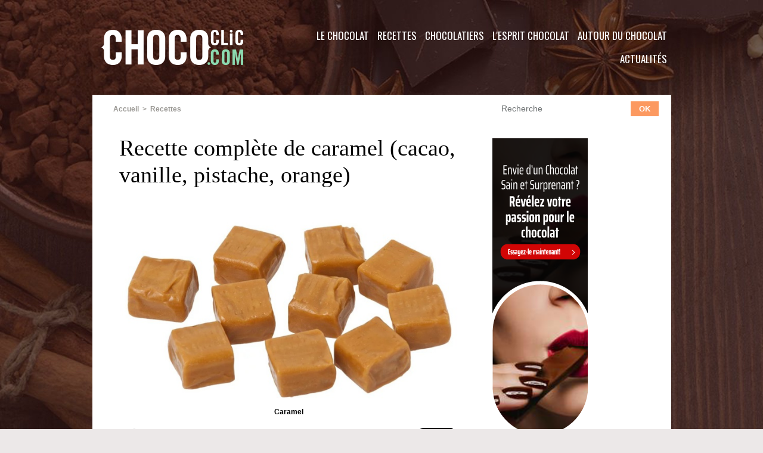

--- FILE ---
content_type: text/html; charset=UTF-8
request_url: https://www.chococlic.com/Recette-complete-de-caramel-cacao-vanille-pistache-orange_a3586.html
body_size: 13528
content:
<!DOCTYPE html PUBLIC "-//W3C//DTD XHTML 1.0 Strict//EN" "http://www.w3.org/TR/xhtml1/DTD/xhtml1-strict.dtd">
<html xmlns="http://www.w3.org/1999/xhtml" xmlns:og="http://ogp.me/ns#"  xml:lang="fr" lang="fr">
<head>
<title>Recette complète de caramel (cacao, vanille, pistache, orange)</title>
 
<meta http-equiv="Content-Type" content="text/html; Charset=UTF-8" />
<meta name="keywords" content="cacao, caramel, orange, vanille" />
<meta name="description" content="Caramel cacao 50 g d’eau 250 g de glucose 250 g de sucre 300 g de lait 370 g de crème 37% de matière grasse 75 g de cacao pur pâte 50 g de beurre de cacao 40 g de beurre 100 g de raisins secs 50..." />

<meta name="geo.position" content="47.2185047;-1.5446583" />
<meta property="og:url" content="https://www.chococlic.com/Recette-complete-de-caramel-cacao-vanille-pistache-orange_a3586.html" />
<meta name="image" property="og:image" content="https://www.chococlic.com/photo/art/grande/39419200-33932038.jpg?v=1573558116" />
<meta property="og:type" content="article" />
<meta property="og:title" content="Recette complète de caramel (cacao, vanille, pistache, orange)" />
<meta property="og:description" content="Caramel cacao 50 g d’eau 250 g de glucose 250 g de sucre 300 g de lait 370 g de crème 37% de matière grasse 75 g de cacao pur pâte 50 g de beurre de cacao 40 g de beurre 100 g de raisins secs 50 g d’amandes effilées -	Cuire a 145°c l’eau, le glucose et le sucre -	Décuire progressivement avec le..." />
<meta property="og:site_name" content="ChocoClic, Tout sur le chocolat !" />
<meta property="twitter:card" content="summary_large_image" />
<meta property="twitter:image" content="https://www.chococlic.com/photo/art/grande/39419200-33932038.jpg?v=1573558116" />
<meta property="twitter:title" content="Recette complète de caramel (cacao, vanille, pistache, orange)" />
<meta property="twitter:description" content="Caramel cacao 50 g d’eau 250 g de glucose 250 g de sucre 300 g de lait 370 g de crème 37% de matière grasse 75 g de cacao pur pâte 50 g de beurre de cacao 40 g de beurre 100 g de raisins secs 50..." />
<link rel="stylesheet" href="/var/style/style_1.css?v=1694851017" type="text/css" />
<link rel="stylesheet" media="only screen and (max-width : 800px)" href="/var/style/style_1101.css?v=1590066663" type="text/css" />
<link rel="stylesheet" href="/assets/css/gbfonts.min.css?v=1724246908" type="text/css">
<meta id="viewport" name="viewport" content="width=device-width, initial-scale=1.0, maximum-scale=1.0" />
<link id="css-responsive" rel="stylesheet" href="/_public/css/responsive.min.css?v=1731587507" type="text/css" />
<link rel="stylesheet" media="only screen and (max-width : 800px)" href="/var/style/style_1101_responsive.css?v=1590066663" type="text/css" />
<link rel="stylesheet" href="/var/style/style.1563636.css?v=1590078014" type="text/css" />
<link href="https://fonts.googleapis.com/css?family=Sofia|Oswald|Bitter&display=swap" rel="stylesheet" type="text/css" />
<link rel="stylesheet" href="/var/style/perso.css?v=1451917822" type="text/css" />
<link rel="canonical" href="https://www.chococlic.com/Recette-complete-de-caramel-cacao-vanille-pistache-orange_a3586.html" />
<link rel="amphtml" href="https://www.chococlic.com/Recette-complete-de-caramel-cacao-vanille-pistache-orange_a3586.amp.html" />
<link rel="alternate" type="application/rss+xml" title="RSS" href="/xml/syndication.rss" />
<link rel="alternate" type="application/atom+xml" title="ATOM" href="/xml/atom.xml" />
<link rel="icon" href="/favicon.ico?v=1448912818" type="image/x-icon" />
<link rel="shortcut icon" href="/favicon.ico?v=1448912818" type="image/x-icon" />
 
<!-- Google file -->
<meta name="google-site-verification" content="a776CgXwP0IS-NlnJuI1LV-H5HFxY2DcQQJ2oJEhwF8" />
<script src="/_public/js/jquery-1.8.3.min.js?v=1731587507" type="text/javascript"></script>
<script src="/_public/js/jquery.tools-1.2.7.min.js?v=1731587507" type="text/javascript"></script>
<script src="/_public/js/compress_jquery.ibox.js?v=1731587507" type="text/javascript"></script>
<script src="/_public/js/jquery-tiptip.min.js?v=1731587507" type="text/javascript"></script>
<script src="/_public/js/compress_facebook.js?v=1731587507" type="text/javascript"></script>
<script src="/_public/js/regie_pub.js?v=1731587507" type="text/javascript"></script>
<script src="/_public/js/compress_fonctions.js?v=1731587507" type="text/javascript"></script>
<script type="text/javascript">
/*<![CDATA[*//*---->*/
selected_page = ['article', ''];
selected_page = ['article', '39419200'];
var deploye29188132 = true;

function sfHover_29188132(id) {
	var func = 'hover';
	if ($('#css-responsive').length && parseInt($(window).width()) <= 800) { 
		func = 'click';
	}

	$('#' + id + ' li' + (func == 'click' ? ' > a' : '')).on(func, 
		function(e) { 
			var obj  = (func == 'click' ? $(this).parent('li') :  $(this));
			if (func == 'click') {
				$('#' + id + ' > li').each(function(index) { 
					if ($(this).attr('id') != obj.attr('id') && !$(this).find(obj).length) {
						$(this).find(' > ul:visible').each(function() { $(this).hide(); });
					}
				});
			}
			if(func == 'click' || e.type == 'mouseenter') { 
				if (obj.find('ul:first:hidden').length)	{
					sfHoverShow_29188132(obj); 
				} else if (func == 'click') {
					sfHoverHide_29188132(obj);
				}
				if (func == 'click' && obj.find('ul').length)	return false; 
			}
			else if (e.type == 'mouseleave') { sfHoverHide_29188132(obj); }
		}
	);
}
function sfHoverShow_29188132(obj) {
	obj.addClass('sfhover').css('z-index', 1000); obj.find('ul:first:hidden').each(function() { if ($(this).hasClass('lvl0')) $(this).show(); else $(this).show(); });
}
function sfHoverHide_29188132(obj) {
	obj.find('ul:visible').each(function() { if ($(this).hasClass('lvl0')) $(this).hide(); else $(this).hide();});
}

 var GBRedirectionMode = 'IF_FOUND';
/*--*//*]]>*/

</script>
 
<!-- Perso tags -->
<meta name="facebook-domain-verification" content="4hj2agok5a6wp4cefntbhhfokqrkdg" />
<!-- Google Tag Manager -->
<script>(function(w,d,s,l,i){w[l]=w[l]||[];w[l].push({'gtm.start':
new Date().getTime(),event:'gtm.js'});var f=d.getElementsByTagName(s)[0],
j=d.createElement(s),dl=l!='dataLayer'?'&l='+l:'';j.async=true;j.src=
'https://www.googletagmanager.com/gtm.js?id='+i+dl;f.parentNode.insertBefore(j,f);
})(window,document,'script','dataLayer','GTM-NJ7683Q');</script>
<!-- End Google Tag Manager -->


<meta name="robots" content="max-snippet:-1, max-image-preview:standard, max-video-preview:-1">
<meta name="p:domain_verify" content="f07ead58f9d409c071d939e6059de862"/>
<meta property="fb:pages" content="491954700851130" />

<style type="text/css">
.mod_1563636 img, .mod_1563636 embed, .mod_1563636 table {
	 max-width: 568px;
}

.mod_1563636 .mod_1563636_pub {
	 min-width: 568px;
}

.mod_1563636 .mod_1563636_pub .cel1 {
	 padding: 0;
}

.mod_1563636 .photo.left .mod_1563636_pub, .mod_1563636 .photo.right .mod_1563636_pub {
	 min-width: 284px; margin: 15px 10px;
}

.mod_1563636 .photo.left .mod_1563636_pub {
	 margin-left: 0;
}

.mod_1563636 .photo.right .mod_1563636_pub {
	 margin-right: 0;
}

.mod_1563636 .para_33932038 .photo {
	 position: relative;
}


			#tiptip_holder {
				display: none;
				position: absolute;
				top: 0;
				left: 0;
				z-index: 99999;
			}
</style>

<!-- Google Analytics -->
 
 
</head>

<body class="mep1 home">
<div id="z_col_130_responsive" class="responsive-menu">


<!-- MOBI_swipe 21032850 -->
<div id="mod_21032850" class="mod_21032850 wm-module fullbackground  module-MOBI_swipe">
	 <div class="entete"><div class="fullmod">
		 <span>ChocoClic, Tout sur le chocolat !</span>
	 </div></div>
	<div class="cel1">
		 <ul>
			 <li class="liens" data-link="home,"><a href="https://www.chococlic.com/" >			 <span>
			 Accueil
			 </span>
</a></li>
			 <li class="liens" data-link="rubrique,117081"><a href="/Autour-du-Chocolat_r7.html" >			 <span>
			 Autour du Chocolat
			 </span>
</a>
			 	 <ul class="lvl0">
			 <li class="liens" data-link="rubrique,117113"><a href="/Stars-et-Chocolat_r36.html" >			 <span>
			 Stars et Chocolat
			 </span>
</a></li>
			 <li class="liens" data-link="rubrique,117116"><a href="/Mode-Art-et-Chocolat_r39.html" >			 <span>
			 Mode, Art et Chocolat
			 </span>
</a></li>
			 <li class="liens" data-link="rubrique,117112"><a href="/Cinema-theatre-et-Chocolat_r35.html" >			 <span>
			 Cinéma, théâtre et Chocolat
			 </span>
</a></li>
			 <li class="liens" data-link="rubrique,117114"><a href="/Les-fetes_r37.html" >			 <span>
			 Les Fêtes
			 </span>
</a></li>
			 <li class="liens" data-link="rubrique,117115"><a href="/Vin-alcool-et-Chocolat_r38.html" >			 <span>
			 Vin et Chocolat
			 </span>
</a></li>
			 <li class="liens" data-link="rubrique,117117"><a href="/Choco-Librairie_r40.html" >			 <span>
			 Côté Librairie
			 </span>
</a></li>
			 <li class="liens" data-link="rubrique,117119"><a href="/Les-Folies-du-Chocolat_r42.html" >			 <span>
			 Les Folies du Chocolat
			 </span>
</a></li>
			 <li class="liens" data-link="rubrique,117120"><a href="/Les-Stimulations-du-Chocolat_r43.html" >			 <span>
			 Les Stimulations du Chocolat
			 </span>
</a></li>
			 <li class="liens" data-link="article,36487557"><a href="/Une-activite-team-building-tout-chocolat_a3304.html" >			 <span>
			 Team building
			 </span>
</a></li>
			 <li class="liens" data-link="rubrique,241875"><a href="/Cosmetique-chocolat_r63.html" >			 <span>
			 Cosmétique
			 </span>
</a></li>
				 </ul>
			 </li>
			 <li class="liens" data-link="rubrique,117078"><a href="/L-esprit-Chocolat_r4.html" >			 <span>
			 L'esprit Chocolat
			 </span>
</a>
			 	 <ul class="lvl0">
			 <li class="liens" data-link="rubrique,117086"><a href="/Les-Clubs-Chocolat_r12.html" >			 <span>
			 Les Clubs Chocolat
			 </span>
</a></li>
			 <li class="liens" data-link="rubrique,117087"><a href="/Les-musees-du-chocolat_r13.html" >			 <span>
			 Les Musées du Chocolat
			 </span>
</a></li>
			 <li class="liens" data-link="rubrique,117084"><a href="/Choco-Artiste_r10.html" >			 <span>
			 Choco Artistes
			 </span>
</a></li>
			 <li class="liens" data-link="rubrique,117088"><a href="/Visites-de-Chocolaterie_r14.html" >			 <span>
			 Visites de Chocolaterie
			 </span>
</a></li>
			 <li class="liens" data-link="rubrique,403210"><a href="/Universite-du-Chocolat_r65.html" >			 <span>
			 Université du Chocolat
			 </span>
</a></li>
			 <li class="liens" data-link="rubrique,428953"><a href="/Les-Salons-du-Chocolat-dans-le-Monde_r71.html" >			 <span>
			 Les Salons du Chocolat dans le Monde 
			 </span>
</a></li>
			 <li class="liens" data-link="contact,contact@chococlic.com"><a href="mailto:contact@chococlic.com" >			 <span>
			 Contact
			 </span>
</a></li>
			 <li class="liens" data-link="rubrique,250140"><a href="/Les-Tablettes-Chocolat_r64.html" >			 <span>
			 Dégustation de Tablettes
			 </span>
</a></li>
				 </ul>
			 </li>
			 <li class="liens" data-link="rubrique,117079"><a href="/Chocolatiers_r5.html" >			 <span>
			 Les Chocolatiers
			 </span>
</a>
			 	 <ul class="lvl0">
			 <li class="liens" data-link="rubrique,117096"><a href="/Les-Marques-de-Chocolat_r22.html" >			 <span>
			 Les Marques de Chocolat
			 </span>
</a></li>
			 <li class="liens" data-link="rubrique,117090"><a href="/Specialites_r16.html" >			 <span>
			 Portrait de Chocolatiers
			 </span>
</a></li>
			 <li class="liens" data-link="rubrique,117094"><a href="/Le-materiel-du-Chocolatier_r20.html" >			 <span>
			 Le Matériel du Chocolatier
			 </span>
</a></li>
			 <li class="liens" data-link="rubrique,117095"><a href="/La-tenue-du-Chocolatier_r21.html" >			 <span>
			 La Tenue du Chocolatier
			 </span>
</a></li>
			 <li class="liens" data-link="rubrique,117109"><a href="/Formations_r33.html" >			 <span>
			 Formation
			 </span>
</a></li>
			 <li class="liens" data-link="rubrique,428960"><a href="/Les-Concours-Chocolates_r72.html" >			 <span>
			 Les Concours 
			 </span>
</a></li>
				 </ul>
			 </li>
			 <li class="liens" data-link="rubrique,117080"><a href="/Recettes_r6.html" >			 <span>
			 Les Recettes
			 </span>
</a>
			 	 <ul class="lvl0">
			 <li class="liens" data-link="rubrique,117106"><a href="/Cours-et-Ateliers-Chocolat_r32.html" >			 <span>
			 Cours et Ateliers chocolat
			 </span>
</a></li>
			 <li class="liens" data-link="rubrique,117101"><a href="/Patisseries-et-desserts_r27.html" >			 <span>
			 Pâtisseries et desserts
			 </span>
</a></li>
			 <li class="liens" data-link="rubrique,117080"><a href="/Recettes_r6.html" >			 <span>
			 Recettes Chocolat
			 </span>
</a></li>
			 <li class="liens" data-link="externe,https://www.creationchocolat.com"><a href="https://www.creationchocolat.com"  target="_blank">			 <span>
			 Toutes nos formations
			 </span>
</a></li>
				 </ul>
			 </li>
			 <li class="liens" data-link="agenda,all"><a href="/agenda/" >			 <span>
			 L'agenda Chocolat
			 </span>
</a></li>
			 <li class="liens" data-link="galerie,all"><a href="/photos/" >			 <span>
			 Galerie Photos
			 </span>
</a></li>
			 <li class="liens" data-link="rubrique,117082"><a href="/Le-Chocolat_r8.html" >			 <span>
			 Le Chocolat
			 </span>
</a>
			 	 <ul class="lvl0">
			 <li class="liens" data-link="rubrique,117111"><a href="/Histoire-du-chocolat_r34.html" >			 <span>
			 Histoire du Chocolat
			 </span>
</a></li>
			 <li class="liens" data-link="rubrique,117122"><a href="/La-Culture-du-Cacao_r44.html" >			 <span>
			 La Culture du Cacao
			 </span>
</a></li>
			 <li class="liens" data-link="rubrique,117123"><a href="/La-Recolte-du-Cacao_r45.html" >			 <span>
			 La Récolte du Cacao
			 </span>
</a></li>
			 <li class="liens" data-link="rubrique,117124"><a href="/Fabrication-du-chocolat_r46.html" >			 <span>
			 Fabrication du Chocolat
			 </span>
</a></li>
			 <li class="liens" data-link="rubrique,117125"><a href="/La-Reglementation_r47.html" >			 <span>
			 La Réglementation
			 </span>
</a></li>
			 <li class="liens" data-link="rubrique,117126"><a href="/La-Qualite_r48.html" >			 <span>
			 La Qualité
			 </span>
</a></li>
			 <li class="liens" data-link="rubrique,117127"><a href="/Conseils-degustation_r49.html" >			 <span>
			 Conseils dégustation
			 </span>
</a></li>
			 <li class="liens" data-link="rubrique,117128"><a href="/La-sante-et-le-chocolat_r50.html" >			 <span>
			 La Santé et le Chocolat
			 </span>
</a></li>
			 <li class="liens" data-link="rubrique,117129"><a href="/Les-Varietes-du-chocolat_r51.html" >			 <span>
			 Les Variétés du Chocolat
			 </span>
</a></li>
			 <li class="liens" data-link="rubrique,117130"><a href="/Les-Varietes-du-cacao_r52.html" >			 <span>
			 Les Cacaos d'Origine
			 </span>
</a></li>
			 <li class="liens" data-link="rubrique,117131"><a href="/Chocolat-BIO_r53.html" >			 <span>
			 Chocolat BIO
			 </span>
</a></li>
			 <li class="liens" data-link="rubrique,117132"><a href="/Chocolat-sans-sucre_r54.html" >			 <span>
			 Chocolat sans sucre
			 </span>
</a></li>
			 <li class="liens" data-link="faq,all"><a href="/faq/" >			 <span>
			 Foire aux Questions
			 </span>
</a></li>
			 <li class="liens" data-link="rubrique,418112"><a href="/Les-Pays-et-le-chocolat_r69.html" >			 <span>
			 Les Pays et le chocolat
			 </span>
</a></li>
				 </ul>
			 </li>
		 </ul>
	</div>
</div>
</div>
<div id="main-responsive">

<div class="z_col0_td_inner z_td_colonne">
<!-- ********************************************** ZONE TITRE FULL ***************************************** -->
	 <div id="z_col0" class="full z_colonne">
		 <div class="z_col0_inner">
<div id="z_col0_responsive" class="module-responsive">

<!-- MOBI_titre 21032849 -->
<div id="mod_21032849" class="mod_21032849 module-MOBI_titre">
<div class="tablet-bg">
<div onclick="swipe()" class="swipe gbicongeneric icon-gbicongeneric-button-swipe-list"></div>
	 <a class="image mobile" href="https://www.chococlic.com"><img src="https://www.chococlic.com/photo/iphone_titre_21032849.png?v=1584962089" alt="ChocoClic"  title="ChocoClic" /></a>
	 <a class="image tablet" href="https://www.chococlic.com"><img src="https://www.chococlic.com/photo/ipad_titre_21032849.png?v=1584962078" alt="ChocoClic"  title="ChocoClic" /></a>
<div onclick="$('#search-21032849').toggle()" class="searchbutton gbicongeneric icon-gbicongeneric-search"></div>
<div id="search-21032849" class="searchbar" style="display:none">
<form action="/search/" method="get">
<div class="search-keyword"><input type="text" name="keyword" /></div>
<div class="search-button"><button>Rechercher</button></div>
</form>
</div>
</div>
</div>
</div>
<div id="mod_1563669" class="mod_1563669 wm-module fullbackground module-responsive " style="_position:static">
<div class="fullmod">
<table cellpadding="0" cellspacing="0" class="module-combo" style="position:relative; _position:static">
<tr>
<td class="celdiv1 celcombo1">
<div class="inner1">

<!-- titre 1563670 -->
<div id="ecart_before_1563670" class="ecart_col0 " style="display:none"><hr /></div>
<div id="mod_1563670" class="mod_1563670 wm-module fullbackground "><div class="fullmod">
	 <div class="titre_image"><a href="https://www.chococlic.com/"><img src="/photo/titre_1563670.png?v=1564248080" alt="ChocoClic" title="ChocoClic" class="image"/></a></div>
</div></div>
</div>
</td>
<td class="celdiv2 celcombo2">
<div class="inner2">

<!-- menu_deployable 29188132 -->
<div id="ecart_before_29188132" class="ecart_col0 " style="display:none"><hr /></div>
<div id="mod_29188132" class="mod_29188132 module-menu_deployable wm-module fullbackground  colonne-b type-2 background-cell- " >
	 <div class="main_menu"><div class="fullmod">
		 <ul id="menuliste_29188132">
			 <li data-link="rubrique,117081" class=" titre first" id="menuliste_29188132_1"><a href="/Autour-du-Chocolat_r7.html" >Autour du Chocolat</a>
			 	 <ul class="lvl0 ">
					 <li class="stitre responsive" style="display:none"><a href="/Autour-du-Chocolat_r7.html" ><span class="fake-margin" style="display:none">&nbsp;</span>Autour du Chocolat</a></li>
					 <li data-link="rubrique,117113" class=" stitre" ><a href="/Stars-et-Chocolat_r36.html" ><span class="fake-margin" style="display:none">&nbsp;</span>Stars et Chocolat</a></li>
					 <li data-link="rubrique,117116" class=" stitre" ><a href="/Mode-Art-et-Chocolat_r39.html" ><span class="fake-margin" style="display:none">&nbsp;</span>Mode, Art et Chocolat</a></li>
					 <li data-link="rubrique,117112" class=" stitre" ><a href="/Cinema-theatre-et-Chocolat_r35.html" ><span class="fake-margin" style="display:none">&nbsp;</span>Cinéma, théâtre et Chocolat</a></li>
					 <li data-link="rubrique,117114" class=" stitre" ><a href="/Les-fetes_r37.html" ><span class="fake-margin" style="display:none">&nbsp;</span>Les Fêtes</a></li>
					 <li data-link="rubrique,117115" class=" stitre" ><a href="/Vin-alcool-et-Chocolat_r38.html" ><span class="fake-margin" style="display:none">&nbsp;</span>Vin et Chocolat</a></li>
					 <li data-link="rubrique,117117" class=" stitre" ><a href="/Choco-Librairie_r40.html" ><span class="fake-margin" style="display:none">&nbsp;</span>Côté Librairie</a></li>
					 <li data-link="rubrique,117119" class=" stitre" ><a href="/Les-Folies-du-Chocolat_r42.html" ><span class="fake-margin" style="display:none">&nbsp;</span>Les Folies du Chocolat</a></li>
					 <li data-link="rubrique,117120" class=" stitre" ><a href="/Les-Stimulations-du-Chocolat_r43.html" ><span class="fake-margin" style="display:none">&nbsp;</span>Les Stimulations du Chocolat</a></li>
					 <li data-link="externe,https://www.justchocolate.co" class=" stitre" ><a href="https://www.justchocolate.co"  target="_blank"><span class="fake-margin" style="display:none">&nbsp;</span>Vêtements Chocolat</a></li>
					 <li data-link="externe,https://www.kaozen.co" class=" stitre" ><a href="https://www.kaozen.co"  target="_blank"><span class="fake-margin" style="display:none">&nbsp;</span>ChocoRelaxation</a></li>
					 <li data-link="article,36487557" class=" stitre" ><a href="/Une-activite-team-building-tout-chocolat_a3304.html" ><span class="fake-margin" style="display:none">&nbsp;</span>Team building</a></li>
					 <li data-link="rubrique,241875" class=" stitre slast" ><a href="/Cosmetique-chocolat_r63.html" ><span class="fake-margin" style="display:none">&nbsp;</span>Cosmétique</a></li>
				 </ul>
			 </li>
			 <li data-link="rubrique,117078" class=" titre" id="menuliste_29188132_2"><a href="/L-esprit-Chocolat_r4.html" >L'esprit Chocolat</a>
			 	 <ul class="lvl0 ">
					 <li class="stitre responsive" style="display:none"><a href="/L-esprit-Chocolat_r4.html" ><span class="fake-margin" style="display:none">&nbsp;</span>L'esprit Chocolat</a></li>
					 <li data-link="rubrique,117086" class=" stitre" ><a href="/Les-Clubs-Chocolat_r12.html" ><span class="fake-margin" style="display:none">&nbsp;</span>Les Clubs Chocolat</a></li>
					 <li data-link="rubrique,117087" class=" stitre" ><a href="/Les-musees-du-chocolat_r13.html" ><span class="fake-margin" style="display:none">&nbsp;</span>Les Musées du Chocolat</a></li>
					 <li data-link="rubrique,117084" class=" stitre" ><a href="/Choco-Artiste_r10.html" ><span class="fake-margin" style="display:none">&nbsp;</span>Choco Artistes</a></li>
					 <li data-link="galerie,all" class=" stitre" ><a href="/photos/" ><span class="fake-margin" style="display:none">&nbsp;</span>Musée virtuel du Chocolat</a></li>
					 <li data-link="rubrique,117088" class=" stitre" ><a href="/Visites-de-Chocolaterie_r14.html" ><span class="fake-margin" style="display:none">&nbsp;</span>Visites de Chocolaterie</a></li>
					 <li data-link="rubrique,403210" class=" stitre" ><a href="/Universite-du-Chocolat_r65.html" ><span class="fake-margin" style="display:none">&nbsp;</span>Université du Chocolat</a></li>
					 <li data-link="rubrique,428953" class=" stitre" ><a href="/Les-Salons-du-Chocolat-dans-le-Monde_r71.html" ><span class="fake-margin" style="display:none">&nbsp;</span>Les Salons du Chocolat dans le Monde </a></li>
					 <li data-link="rubrique,117085" class=" stitre" ><a href="/Qui-est-Tikao_r11.html" ><span class="fake-margin" style="display:none">&nbsp;</span>Qui est Tikao ?</a></li>
					 <li data-link="formulaire,39991" class=" stitre" ><a href="/forms/Contactez-nous_f3.html" ><span class="fake-margin" style="display:none">&nbsp;</span>Contact</a></li>
					 <li data-link="rubrique,250140" class=" stitre slast" ><a href="/Les-Tablettes-Chocolat_r64.html" ><span class="fake-margin" style="display:none">&nbsp;</span>Dégustation de Tablettes</a></li>
				 </ul>
			 </li>
			 <li data-link="rubrique,117079" class=" titre" id="menuliste_29188132_3"><a href="/Chocolatiers_r5.html" >Chocolatiers</a>
			 	 <ul class="lvl0 ">
					 <li class="stitre responsive" style="display:none"><a href="/Chocolatiers_r5.html" ><span class="fake-margin" style="display:none">&nbsp;</span>Chocolatiers</a></li>
					 <li data-link="rubrique,117096" class=" stitre" ><a href="/Les-Marques-de-Chocolat_r22.html" ><span class="fake-margin" style="display:none">&nbsp;</span>Les Marques de Chocolat</a></li>
					 <li data-link="rubrique,117092" class=" stitre" ><a href="/Portrait-de-Chocolatiers_r18.html" ><span class="fake-margin" style="display:none">&nbsp;</span>Portrait de Chocolatiers</a></li>
					 <li data-link="rubrique,117090" class=" stitre" ><a href="/Specialites_r16.html" ><span class="fake-margin" style="display:none">&nbsp;</span>Spécialités</a></li>
					 <li data-link="rubrique,117094" class=" stitre" ><a href="/Le-materiel-du-Chocolatier_r20.html" ><span class="fake-margin" style="display:none">&nbsp;</span>Le Matériel du Chocolatier</a></li>
					 <li data-link="rubrique,117095" class=" stitre" ><a href="/La-tenue-du-Chocolatier_r21.html" ><span class="fake-margin" style="display:none">&nbsp;</span>La Tenue du Chocolatier</a></li>
					 <li data-link="rubrique,117109" class=" stitre" ><a href="/Formations_r33.html" ><span class="fake-margin" style="display:none">&nbsp;</span>Formation</a></li>
					 <li data-link="rubrique,428960" class=" stitre slast" ><a href="/Les-Concours-Chocolates_r72.html" ><span class="fake-margin" style="display:none">&nbsp;</span>Les Concours </a></li>
				 </ul>
			 </li>
			 <li data-link="rubrique,117080" class=" titre" id="menuliste_29188132_4"><a href="/Recettes_r6.html" >Recettes</a>
			 	 <ul class="lvl0 ">
					 <li class="stitre responsive" style="display:none"><a href="/Recettes_r6.html" ><span class="fake-margin" style="display:none">&nbsp;</span>Recettes</a></li>
					 <li data-link="rubrique,117106" class=" stitre" ><a href="/Cours-et-Ateliers-Chocolat_r32.html" ><span class="fake-margin" style="display:none">&nbsp;</span>Cours et Ateliers chocolat</a></li>
					 <li data-link="rubrique,117101" class=" stitre" ><a href="/Patisseries-et-desserts_r27.html" ><span class="fake-margin" style="display:none">&nbsp;</span>Pâtisseries et desserts</a></li>
					 <li data-link="rubrique,117099" class=" stitre" ><a href="/Recettes-au-Chocolat_r25.html" ><span class="fake-margin" style="display:none">&nbsp;</span>Recettes Chocolat</a></li>
					 <li data-link="glossaire," class=" stitre" ><a href="/glossary/" ><span class="fake-margin" style="display:none">&nbsp;</span>Lexique</a></li>
					 <li data-link="externe,https://www.creationchocolat.com/" class=" stitre slast" ><a href="https://www.creationchocolat.com/"  target="_blank"><span class="fake-margin" style="display:none">&nbsp;</span>Toutes nos formations</a></li>
				 </ul>
			 </li>
			 <li data-link="rubrique,117082" class=" titre" id="menuliste_29188132_5"><a href="/Le-Chocolat_r8.html" >Le Chocolat</a>
			 	 <ul class="lvl0 ">
					 <li class="stitre responsive" style="display:none"><a href="/Le-Chocolat_r8.html" ><span class="fake-margin" style="display:none">&nbsp;</span>Le Chocolat</a></li>
					 <li data-link="rubrique,117111" class=" stitre" ><a href="/Histoire-du-chocolat_r34.html" ><span class="fake-margin" style="display:none">&nbsp;</span>Histoire du Chocolat</a></li>
					 <li data-link="rubrique,117122" class=" stitre" ><a href="/La-Culture-du-Cacao_r44.html" ><span class="fake-margin" style="display:none">&nbsp;</span>La Culture du Cacao</a></li>
					 <li data-link="rubrique,117123" class=" stitre" ><a href="/La-Recolte-du-Cacao_r45.html" ><span class="fake-margin" style="display:none">&nbsp;</span>La Récolte du Cacao</a></li>
					 <li data-link="rubrique,117124" class=" stitre" ><a href="/Fabrication-du-chocolat_r46.html" ><span class="fake-margin" style="display:none">&nbsp;</span>Fabrication du Chocolat</a></li>
					 <li data-link="rubrique,117125" class=" stitre" ><a href="/La-Reglementation_r47.html" ><span class="fake-margin" style="display:none">&nbsp;</span>La Réglementation</a></li>
					 <li data-link="rubrique,117126" class=" stitre" ><a href="/La-Qualite_r48.html" ><span class="fake-margin" style="display:none">&nbsp;</span>La Qualité</a></li>
					 <li data-link="rubrique,117127" class=" stitre" ><a href="/Conseils-degustation_r49.html" ><span class="fake-margin" style="display:none">&nbsp;</span>Conseils dégustation</a></li>
					 <li data-link="rubrique,117128" class=" stitre" ><a href="/La-sante-et-le-chocolat_r50.html" ><span class="fake-margin" style="display:none">&nbsp;</span>La Santé et le Chocolat</a></li>
					 <li data-link="rubrique,117129" class=" stitre" ><a href="/Les-Varietes-du-chocolat_r51.html" ><span class="fake-margin" style="display:none">&nbsp;</span>Les Variétés du Chocolat</a></li>
					 <li data-link="rubrique,117130" class=" stitre" ><a href="/Les-Varietes-du-cacao_r52.html" ><span class="fake-margin" style="display:none">&nbsp;</span>Les Cacaos d'Origine</a></li>
					 <li data-link="rubrique,117131" class=" stitre" ><a href="/Chocolat-BIO_r53.html" ><span class="fake-margin" style="display:none">&nbsp;</span>Chocolat BIO</a></li>
					 <li data-link="rubrique,117132" class=" stitre" ><a href="/Chocolat-sans-sucre_r54.html" ><span class="fake-margin" style="display:none">&nbsp;</span>Chocolat sans sucre</a></li>
					 <li data-link="faq,all" class=" stitre" ><a href="/faq/" ><span class="fake-margin" style="display:none">&nbsp;</span>Foire aux Questions</a></li>
					 <li data-link="rubrique,418112" class=" stitre slast" ><a href="/Les-Pays-et-le-chocolat_r69.html" ><span class="fake-margin" style="display:none">&nbsp;</span>Les Pays et le chocolat</a></li>
				 </ul>
			 </li>
			 <li data-link="rubrique,117083" class=" titre last" id="menuliste_29188132_6"><a href="/Actualites_r9.html" >Actualités</a>
			 	 <ul class="lvl0 ">
					 <li class="stitre responsive" style="display:none"><a href="/Actualites_r9.html" ><span class="fake-margin" style="display:none">&nbsp;</span>Actualités</a></li>
					 <li data-link="galerie,all" class=" stitre" ><a href="/photos/" ><span class="fake-margin" style="display:none">&nbsp;</span>Les Albums d'images</a></li>
					 <li data-link="rubrique,117136" class=" stitre" ><a href="/Reportages-et-Dossiers_r57.html" ><span class="fake-margin" style="display:none">&nbsp;</span>Reportages et dossiers</a></li>
					 <li data-link="rubrique,117180" class=" stitre" ><a href="/News-des-Chocolatiers_r58.html" ><span class="fake-margin" style="display:none">&nbsp;</span>News des Chocolatiers</a></li>
					 <li data-link="rubrique,117181" class=" stitre" ><a href="/News-des-Marques_r59.html" ><span class="fake-margin" style="display:none">&nbsp;</span>News des Marques</a></li>
					 <li data-link="agenda,all" class=" stitre" ><a href="/agenda/" ><span class="fake-margin" style="display:none">&nbsp;</span>Agenda</a></li>
					 <li data-link="rubrique,117186" class=" stitre" ><a href="/Salons-et-manifestations_r60.html" ><span class="fake-margin" style="display:none">&nbsp;</span>Salons et manifestations</a></li>
					 <li data-link="soumettre," class=" stitre slast" ><a href="/submit/" ><span class="fake-margin" style="display:none">&nbsp;</span>Soumettre un article</a></li>
				 </ul>
			 </li>
		 </ul>
	 <div class="break" style="_height:auto;"></div>
	 </div></div>
	 <div class="clear"></div>
	 <script type="text/javascript">sfHover_29188132('menuliste_29188132')</script>
</div>
</div>
</td>
</tr>
</table>
</div>
</div>
		 </div>
	 </div>
<!-- ********************************************** FIN ZONE TITRE FULL ************************************* -->
</div>
<div id="main">
<table id="main_table_inner" cellspacing="0">
<tr class="tr_median">
<td class="z_col1_td_inner z_td_colonne main-colonne">
<!-- ********************************************** COLONNE 1 ********************************************** -->
<div id="z_col1" class="z_colonne">
	 <div class="z_col1_inner z_col_median">
		 <div class="inner">
<div id="breads" class="breadcrump breadcrumbs">
	 <a href="https://www.chococlic.com/">Accueil</a>
	 <span class="sepbread">&nbsp;&gt;&nbsp;</span>
	 <a href="/Recettes_r6.html">Recettes</a>
	 <div class="clear separate"><hr /></div>
</div>
<div id="mod_1563636" class="mod_1563636 wm-module fullbackground  page2_article article-3586">
	 <div class="cel1">
		 <div class="titre">
			 <h1 class="access">
				 Recette complète de caramel (cacao, vanille, pistache, orange)
			 </h1>
		 </div>
		 <br class="texte clear" />
		 <br class="texte clear" />
		 <br class="texte clear" />
	 <div class="entry-content instapaper_body">
		 <br id="sep_para_1" class="sep_para access"/>
		 <div id="para_1" class="para_33932038 resize" style="">
			 <div class="photo shadow top" style="margin-bottom: 10px">
				 <a href="javascript:void(0)" rel="https://www.chococlic.com/photo/art/grande/39419200-33932038.jpg?v=1573558116&amp;ibox" title="Caramel"><img class="responsive"  style="display:none" src="https://www.chococlic.com/photo/art/grande/39419200-33932038.jpg?v=1573558116" alt="Caramel" title="Caramel" />
<img class="not-responsive"  src="https://www.chococlic.com/photo/art/default/39419200-33932038.jpg?v=1573558117" alt="Caramel" title="Caramel" width="568" /></a>
				 <div class="legende legende_33932038">
					 Caramel
				 </div>
			 </div>
			 <div class="photo shadow right">
<iframe class="sharing" src="//www.facebook.com/plugins/like.php?href=https%3A%2F%2Fwww.chococlic.com%2FRecette-complete-de-caramel-cacao-vanille-pistache-orange_a3586.html&amp;layout=box_count&amp;show_faces=false&amp;width=100&amp;action=like&amp;colorscheme=light" scrolling="no" frameborder="0" allowTransparency="true" style="float:left; border:none; overflow:hidden; width: 63px; height: 62px; margin-right: 10px"></iframe>
<iframe class="sharing" allowtransparency="true" frameborder="0" scrolling="no" src="//platform.twitter.com/widgets/tweet_button.html?url=http%3A%2F%2Fxfru.it%2F6cCKmh&amp;counturl=https%3A%2F%2Fwww.chococlic.com%2FRecette-complete-de-caramel-cacao-vanille-pistache-orange_a3586.html&amp;text=Recette%20compl%C3%A8te%20de%20caramel%20%28cacao%2C%20vanille%2C%20pistache%2C%20orange%29&amp;count=vertical" style="float:left;width: 60px; height: 62px; margin-right: 10px;"></iframe>
<div class="clear"></div>
			 </div>
			 <div class="texte">
				 <div class="access firstletter">
					 <b>Caramel cacao</b>					 <br />
					 					 <br />
					 50 g d’eau					 <br />
					 250 g de glucose					 <br />
					 250 g de sucre					 <br />
					 300 g de lait					 <br />
					 370 g de crème 37% de matière grasse					 <br />
					 75 g de cacao pur pâte					 <br />
					 50 g de beurre de cacao					 <br />
					 40 g de beurre					 <br />
					 100 g de raisins secs					 <br />
					 50 g d’amandes effilées					 <br />
					 					 <br />
					 -	Cuire a 145°c l’eau, le glucose et le sucre					 <br />
					 -	Décuire progressivement avec le lait et la crème bouillante.					 <br />
					 -	Cuisson a 114°c					 <br />
					 -	Ajouter a la fin le cacao pâte et le beurre de cacao fondu, le beurre, les raisins et amandes					 <br />
					 -	Refroidir et détailler.					 <br />
					 					 <br />
					 <b>Caramel pistache</b>					 <br />
					 					 <br />
					 500 g de crème 					 <br />
					 375 g de sucre					 <br />
					 300 g de glucose					 <br />
					 50 g de sucre inverti					 <br />
					 100 g de pâte de pistache					 <br />
					 20 g de beurre 					 <br />
					 50 g de beurre de cacao					 <br />
					 40 g de pistache hachée					 <br />
					 					 <br />
					 -	Cuire a 116°c la crème, le sucre, le glucose, le sucre inverti et la pâte de pistache.					 <br />
					 -	Ajouter en fin de cuisson beurre, beurre de cacao et les pistaches hachées.					 <br />
					 -	Couler en cadre, laisser refroidir et détailler.					 <br />
					 					 <br />
					 <b>Caramel vanille</b>					 <br />
					 					 <br />
					 75 g d’eau					 <br />
					 300 g de glucose					 <br />
					 375 g de sucre					 <br />
					 2 gousse de vanille					 <br />
					 500 g de crème					 <br />
					 50 g de sucre inverti					 <br />
					 50 g de beurre de cacao					 <br />
					 					 <br />
					 -	Cuire a 145°c l’eau, le glucose, le sucre					 <br />
					 -	Tremper les gousses de vanille dans la crème, et le sucre inverti, porter à ébullition, enlever les gousses et décuire la première cuisson (eau, glucose, sucre).					 <br />
					 -	Ajouter a la fin le beurre de cacao					 <br />
					 -	Cuisson a 114/116°c					 <br />
					 					 <br />
					 <b>Caramel orange</b>					 <br />
					 					 <br />
					 40  g d’extrait d’oranges					 <br />
					 80  g d’oranges confites hachées					 <br />
					 					 <br />
					 Idem que la recette caramel vanille.					 <br />
					 Au lieu d’ajouter de la vanille, on incorpore l’extrait et l’orange confite.					 <br />
					 
				 </div>
			 </div>
			 <div class="clear"></div>
		 </div>
	 </div>
		 <br class="texte clear" />
		 <div class="real-auteur auteur">
			 <div class="access"></div>
		 </div>
		 <br class="texte clear" />
		 <br class="texte clear" />
		 <div id="entete_liste">
		 <br />
		 <div class="entete_liste">
			 <div class="access" style="padding-top:5px">La rédaction vous conseille :</div>
		 </div>
		 <div class="break" style="padding-bottom: 10px"></div>
		 <div class="titre_liste first">
			 <h3 class="access">
			 <a class="access" href="/La-recette-de-la-sauce-au-chocolat-pour-profiteroles_a1416.html">			 <img class="image middle nomargin" src="https://www.chococlic.com/_images/preset/puces/arrow3.gif?v=1732287502" alt=""  /> 
La recette de la sauce au chocolat pour profiteroles</a>
			 </h3>
		 </div>
		 <div class="titre_liste">
			 <h3 class="access">
			 <a class="access" href="/Preparer-une-mousse-au-chocolat-la-recette_a2475.html">			 <img class="image middle nomargin" src="https://www.chococlic.com/_images/preset/puces/arrow3.gif?v=1732287502" alt=""  /> 
Préparer une mousse au chocolat : la recette</a>
			 </h3>
		 </div>
		 <div class="titre_liste">
			 <h3 class="access">
			 <a class="access" href="/La-recette-des-crepes-au-chocolat_a2471.html">			 <img class="image middle nomargin" src="https://www.chococlic.com/_images/preset/puces/arrow3.gif?v=1732287502" alt=""  /> 
La recette des crêpes au chocolat</a>
			 </h3>
		 </div>
		 <div class="titre_liste">
			 <h3 class="access">
			 <a class="access" href="/Terrine-de-Chocolat-amer-du-Willi-s-Wine-Bar_a1422.html">			 <img class="image middle nomargin" src="https://www.chococlic.com/_images/preset/puces/arrow3.gif?v=1732287502" alt=""  /> 
Terrine de Chocolat amer du Willi's Wine Bar</a>
			 </h3>
		 </div>
		 <div class="titre_liste">
		 <div class="pager">
			 <a class="sel" rel="nofollow" href="javascript:void(0)" onclick='recharge("entete_liste", "/index.php?start=0&amp;numero=3586&amp;preaction=mymodule&amp;id_param=1563636&amp;java=false&amp;ajax=true&amp;show=liste_articles&amp;numero=3586")'>1</a>
			 <a  rel="nofollow" href="javascript:void(0)" onclick='recharge("entete_liste", "/index.php?start=4&amp;numero=3586&amp;preaction=mymodule&amp;id_param=1563636&amp;java=false&amp;ajax=true&amp;show=liste_articles&amp;numero=3586")'>2</a>
			 <a  rel="nofollow" href="javascript:void(0)" onclick='recharge("entete_liste", "/index.php?start=8&amp;numero=3586&amp;preaction=mymodule&amp;id_param=1563636&amp;java=false&amp;ajax=true&amp;show=liste_articles&amp;numero=3586")'>3</a>
			 <a  rel="nofollow" href="javascript:void(0)" onclick='recharge("entete_liste", "/index.php?start=12&amp;numero=3586&amp;preaction=mymodule&amp;id_param=1563636&amp;java=false&amp;ajax=true&amp;show=liste_articles&amp;numero=3586")'>4</a>
			 <a  rel="nofollow" href="javascript:void(0)" onclick='recharge("entete_liste", "/index.php?start=16&amp;numero=3586&amp;preaction=mymodule&amp;id_param=1563636&amp;java=false&amp;ajax=true&amp;show=liste_articles&amp;numero=3586")'>5</a>
			 <a rel="nofollow" href="javascript:void(0)" onclick='recharge("entete_liste", "/index.php?start=4&amp;numero=3586&amp;preaction=mymodule&amp;id_param=1563636&amp;java=false&amp;ajax=true&amp;show=liste_articles&amp;numero=3586")'>&raquo;</a>
			 <span>...</span>
			 <a  rel="nofollow" href="javascript:void(0)" onclick='recharge("entete_liste", "/index.php?start=272&amp;numero=3586&amp;preaction=mymodule&amp;id_param=1563636&amp;java=false&amp;ajax=true&amp;show=liste_articles&amp;numero=3586")'>69</a>
		 </div>
		 </div>
		 </div>
		 <br class="texte clear" />
		 <br class="texte clear" />
		 <br class="texte clear" />
		 <br class="texte clear" />
		 <div class="boutons_ligne" id="boutons">
<a class="bt-mail" rel="nofollow" href="/send/39419200/"><img src="https://www.chococlic.com/photo/bt_mail.png?v=1454683583" class="image middle" alt="Envoyer à un ami" title="Envoyer à un ami"  />&nbsp;Envoyer à un ami</a>			 &nbsp;&nbsp;
<a class="bt-print" rel="nofollow" onclick="window.open(this.href,'_blank', 'width=600, height=800, scrollbars=yes, menubar=yes, resizable=yes');return false;" href="/Recette-complete-de-caramel-cacao-vanille-pistache-orange_a3586.html?print=1"><img src="https://www.chococlic.com/photo/bt_print.png?v=1454683583" class="image middle" alt="Version imprimable" title="Version imprimable"  />&nbsp;Version imprimable</a>			 &nbsp;&nbsp;
<a class="bt-share" href="javascript:void(0)" id="share_boutons_1563636"><img src="https://www.chococlic.com/photo/bt_share.png?v=1454683619" class="image middle" alt="Partager" title="Partager"  />&nbsp;Partager</a>
		 </div>
		 <br class="texte clear" />
		 <br class="texte clear" />
		 <br class="texte clear" />
		 <br class="texte clear" />
		 <br class="texte clear" />
		 <br class="texte clear" />
		 <p class="boutons_ligne">
			 <a class="access" href="/L-esprit-Chocolat_r4.html">L'esprit Chocolat</a>
			 <span class="access"> | </span>
			 <a class="access" href="/Chocolatiers_r5.html">Chocolatiers</a>
			 <span class="access"> | </span>
			 <a class="access" href="/Recettes_r6.html">Recettes</a>
			 <span class="access"> | </span>
			 <a class="access" href="/Autour-du-Chocolat_r7.html">Autour du Chocolat</a>
			 <span class="access"> | </span>
			 <a class="access" href="/Le-Chocolat_r8.html">Le Chocolat</a>
			 <span class="access"> | </span>
			 <a class="access" href="/Actualites_r9.html">Actualités</a>
			 <span class="access"> | </span>
			 <a class="access" href="/Paques_r31.html">Paques</a>
		 </p>
	 </div>
</div>
<div id="ecart_after_1563636" class="ecart_col1"><hr /></div>
		 </div>
	 </div>
</div>
<!-- ********************************************** FIN COLONNE 1 ****************************************** -->
</td>
<td class="z_col2_td_inner z_td_colonne">
<!-- ********************************************** COLONNE 2 ********************************************** -->
<div id="z_col2" class="z_colonne">
	 <div class="z_col2_inner z_col_median">
		 <div class="inner">

<!-- recherche 5518309 -->
<div id="mod_5518309" class="mod_5518309 wm-module fullbackground  recherche type-1">
	 <form id="form_5518309" action="/search/" method="get" enctype="application/x-www-form-urlencoded" >
		 <div class="cel1">
			 			 <span><span class="cel">
<input type="text" style="width:200px" id="keyword_safe_5518309" name="keyword_safe_5518309" value="Recherche" class="button" onfocus="this.style.display='none'; document.getElementById('keyword_5518309').style.display='inline'; document.getElementById('keyword_5518309').focus()" /><input type="text" style="display:none;width:200px" id="keyword_5518309" name="keyword" value="" class="button" onblur="if (this.value == '') {this.style.display='none'; document.getElementById('keyword_safe_5518309').style.display='inline';}"  />			 </span><span class="cel">
<input type="submit" value="OK" class="button2" />
			 </span></span>
		 </div>
	 </form>
</div>
<div id="ecart_after_5518309" class="ecart_col2"><hr /></div>

<!-- lien_perso 21199920 -->
<div id="ecart_before_21199920" class="ecart_col2 responsive" style="display:none"><hr /></div>
<div id="mod_21199920" class="mod_21199920 wm-module fullbackground  module-lien_perso">
	 <div class="texte">
		 <a href="https://www.chocolat.black/one" target="_blank"> <img src="/photo/mod-21199920.png?v=1694851008" class="image" alt="https://www.chocolat.black/one"  /></a>
	 </div>
</div>
<div id="ecart_after_21199920" class="ecart_col2"><hr /></div>

<!-- html 5903354 -->
<div id="ecart_before_5903354" class="ecart_col2 responsive" style="display:none"><hr /></div>
	 <center>
<font face="arial"; size="+2"><BR>Recevez <B>Gratuitement</B> <BR>
les news du magazine<BR>
en vous inscrivant :</font><BR><BR>
<style>
 
input {
 background-color:#74bf93;
 color:#FFFFFF; 
 font-size: 20px;
 font-family: Arial, Helvetica, sans-serif;
 padding: 5px;
}
     
</style>
<form action="https://www.creationchocolat.com/email_lists/32801/subscriptions" accept-charset="UTF-8" method="post"><input name="utf8" type="hidden" value="✓" />
<input type="email" name="email" required="required" placeholder="Email" />
<input type="submit" ; size="25" value="Je m'inscris!" />
</form>
</center>
<BR><BR>
<div id="ecart_after_5903354" class="ecart_col2"><hr /></div>

<!-- likebox 29965768 -->
<div id="ecart_before_29965768" class="ecart_col2 responsive" style="display:none"><hr /></div>
<div id="mod_29965768" class="mod_29965768 wm-module fullbackground  module-likebox">
	 <div class="cel1">
		 <div class="fb-container" style="width:278px">
			 <div class="fb-page" style="height:500px"
        data-href="https://www.facebook.com/chococlic.fr/" 
        data-width="500" 
        data-hide-cover="true"
        data-show-posts="true"
        data-show-facepile="true"
        data-height="500">
        </div>
		 </div>
	 </div>
</div>
<div id="ecart_after_29965768" class="ecart_col2"><hr /></div>

<!-- html 5679182 -->
<div id="ecart_before_5679182" class="ecart_col2 responsive" style="display:none"><hr /></div>
	 <BR><BR>  
<BR><BR>



<div id="ecart_after_5679182" class="ecart_col2"><hr /></div>

<!-- galerie 35621701 -->
<div id="mod_35621701" class="mod_35621701 wm-module fullbackground  module-galerie type-2"><div class="fullmod">
			 <div class="cel1safe alone nb-col-1 with_text" style="overflow:hidden">
				 <div class="column clear-x2 clear-x3 clear-x4" style="float:left;position:relative;width:238px;padding:10px;padding-right:0">
					 <div class="vignette" style="width:234px; margin:0 auto;">
						 <div class="bg" onmouseover="rollover_35621701(true, '5511933')" onmouseout="rollover_35621701(false, '5511933')" style="display:block;background:url(/photo/gal/pic/crop-5511933.jpg?v=1497340810) no-repeat top left; height:160px"></div>
						 <div id="div_opacity_35621701_5511933" onmouseover="rollover_35621701(true, '5511933')" onmouseout="rollover_35621701(false, '5511933')"  class="rollover_infos" style="display:none;width:228px;height:154px;">
							 <div class="titre"><a href="/photos/Finale-Concours-Macaron-Amateur-2017-Barbara-Bernard_gp5511933.html">Finale Concours Macaron Amateur 2017©Barbara Bernard</a></div>
							 </div>
					 </div>
				 </div>
				 <div class="clear"></div>
				 <div class="column" style="float:left;position:relative;width:238px;padding:10px;padding-right:0">
					 <div class="vignette" style="width:234px; margin:0 auto;">
						 <div class="bg" onmouseover="rollover_35621701(true, '4955355')" onmouseout="rollover_35621701(false, '4955355')" style="display:block;background:url(/photo/gal/pic/crop-4955355.jpg?v=1493706771) no-repeat top left; height:160px"></div>
						 <div id="div_opacity_35621701_4955355" onmouseover="rollover_35621701(true, '4955355')" onmouseout="rollover_35621701(false, '4955355')"  class="rollover_infos" style="display:none;width:228px;height:154px;">
							 <div class="titre"><a href="/photos/Chocolate-Academy-Center-Mumbai-The-Barry-Callebaut-Group-2_gp4955355.html">Chocolate Academy Center Mumbai-The Barry Callebaut Group© (2)</a></div>
							 </div>
					 </div>
				 </div>
				 <div class="clear"></div>
				 <div class="column clear-x2" style="float:left;position:relative;width:238px;padding:10px;padding-right:0">
					 <div class="vignette" style="width:234px; margin:0 auto;">
						 <div class="bg" onmouseover="rollover_35621701(true, '4561325')" onmouseout="rollover_35621701(false, '4561325')" style="display:block;background:url(/photo/gal/pic/crop-4561325.jpg?v=1491287300) no-repeat top left; height:160px"></div>
						 <div id="div_opacity_35621701_4561325" onmouseover="rollover_35621701(true, '4561325')" onmouseout="rollover_35621701(false, '4561325')"  class="rollover_infos" style="display:none;width:228px;height:154px;">
							 <div class="titre"><a href="/photos/ChocoStory-NY-Kevin-Chiu-4_gp4561325.html">ChocoStory NY Kevin Chiu (4) ©</a></div>
							 </div>
					 </div>
				 </div>
				 <div class="clear"></div>
				 <div class="column clear-x3" style="float:left;position:relative;width:238px;padding:10px;padding-right:0">
					 <div class="vignette" style="width:234px; margin:0 auto;">
						 <div class="bg" onmouseover="rollover_35621701(true, '6515766')" onmouseout="rollover_35621701(false, '6515766')" style="display:block;background:url(/photo/gal/pic/crop-6515766.jpg?v=1509357158) no-repeat top left; height:160px"></div>
						 <div id="div_opacity_35621701_6515766" onmouseover="rollover_35621701(true, '6515766')" onmouseout="rollover_35621701(false, '6515766')"  class="rollover_infos" style="display:none;width:228px;height:154px;">
							 <div class="titre"><a href="/photos/Gaufrette-framboise-EDG_gp6515766.html">Gaufrette framboise©EDG</a></div>
							 </div>
					 </div>
				 </div>
				 <div class="clear"></div>
				 <div class="clear clearimportant"></div>
			 </div>
</div></div>
		 </div>
	 </div>
</div>
<!-- ********************************************** FIN COLONNE 2 ****************************************** -->
</td>
</tr>

<tr>
<td class="z_col100_td_inner z_td_colonne" colspan="2">
<!-- ********************************************** ZONE OURS ********************************************** -->
<div id="z_col100" class="z_colonne">
	 <div class="z_col100_inner">
		 <div class="inner">

<!-- pub 2631245 -->
<div id="mod_2631245" class="mod_2631245 wm-module fullbackground  module-pub">
	 <div class="cel1"><div class="fullmod">
		 <div id="pub_2631245_content">
		 <a target="_blank"  href="https://www.chococlic.com/ads/209043/" rel="nofollow"><img width="900" height="471" src="https://www.chococlic.com/photo/mon_chocolat_45_recettes_rect01.png?v=1666565881" class="image" alt="" /></a>
		 </div>
	 </div></div>
</div>
<div id="ecart_after_2631245" class="ecart_col100"><hr /></div>

<!-- espace 35642107 -->
<div id="ecart_before_35642107" class="ecart_col100 responsive" style="display:none"><hr /></div>
<div id="mod_35642107" class="mod_35642107 wm-module "><hr /></div>
<div id="ecart_after_35642107" class="ecart_col100"><hr /></div>

<!-- ours 35641929 -->
<div id="ecart_before_35641929" class="ecart_col100 responsive" style="display:none"><hr /></div>
<div id="mod_35641929" class="mod_35641929 wm-module fullbackground  module-ours"><div class="fullmod">
	 <div class="legal">
		 Recommandé pour vous
	 </div>
	 <div class="bouton">
	</div>
</div></div>
<div id="ecart_after_35641929" class="ecart_col100"><hr /></div>

<!-- eau 5518364 -->
<div id="ecart_before_5518364" class="ecart_col100 responsive" style="display:none"><hr /></div>
<div id="mod_5518364" class="mod_5518364 wm-module fullbackground module-responsive  module-eau type-3 nb-col-4 nb_sections-1">
	 <div class="eau">
	 <table class="inner" cellspacing="0" cellpadding="0">
		 <tr>
		 <td class="cel1" style="width:25%">
				 <div class="shadow photo" style="padding: 0">
					 <a href="/Quand-le-chocolat-rencontre-le-CBD-une-alliance-apaisante-au-coeur-des-tendances-bien-etre_a4131.html">
						 <img loading="lazy" src="https://www.chococlic.com/photo/art/medium_16_9/92025861-64593993.jpg?v=1761300153" alt="Quand le chocolat rencontre le CBD : une alliance apaisante au cœur des tendances bien-être" title="Quand le chocolat rencontre le CBD : une alliance apaisante au cœur des tendances bien-être"  />
					 <img src="https://www.chococlic.com/photo/art/large_16_9/92025861-64593993.jpg?v=1761300154" alt="Quand le chocolat rencontre le CBD : une alliance apaisante au cœur des tendances bien-être" loading="lazy" class="responsive" style="display:none" />					 </a>
				 </div>
				 <div class="clear"></div>
			 <h3 class="titre">
				 <a href="/Quand-le-chocolat-rencontre-le-CBD-une-alliance-apaisante-au-coeur-des-tendances-bien-etre_a4131.html">Quand le chocolat rencontre le CBD : une alliance apaisante au cœur des tendances bien-être</a>
			 </h3>
			 <div class="sous_titre" style="display:none"></div>
			 <h4 class="date">
				 <a class="rubrique arub arub50" href="/La-sante-et-le-chocolat_r50.html"><span class="nom_rub50">La santé et le chocolat</span></a><label><span class="sep1"> - </span>09:55</label>
			 </h4>
			 <div class="texte" style="margin-top:5px">
				 <a href="/Quand-le-chocolat-rencontre-le-CBD-une-alliance-apaisante-au-coeur-des-tendances-bien-etre_a4131.html">
					 Le retour du plaisir conscient ! Longtemps perçu comme une simple gourmandise, le chocolat reprend aujourd’hui ses lettres de noblesse, non plus...
				 </a>
			 </div>
			 <div class="clear"></div>
		 </td>
		 <td class="cel1" style="border-left:none;width:25%">
				 <div class="shadow photo" style="padding: 0">
					 <a href="/Chocolat-et-Budget-des-Francais-Quand-la-Passion-Rencontre-la-Realite-Economique_a4109.html">
						 <img loading="lazy" src="https://www.chococlic.com/photo/art/medium_16_9/88057313-62370685.jpg?v=1745270152" alt="Chocolat et Budget des Français : Quand la Passion Rencontre la Réalité Économique" title="Chocolat et Budget des Français : Quand la Passion Rencontre la Réalité Économique"  />
					 <img src="https://www.chococlic.com/photo/art/large_16_9/88057313-62370685.jpg?v=1745270152" alt="Chocolat et Budget des Français : Quand la Passion Rencontre la Réalité Économique" loading="lazy" class="responsive" style="display:none" />					 </a>
				 </div>
				 <div class="clear"></div>
			 <h3 class="titre">
				 <a href="/Chocolat-et-Budget-des-Francais-Quand-la-Passion-Rencontre-la-Realite-Economique_a4109.html">Chocolat et Budget des Français : Quand la Passion Rencontre la Réalité Économique</a>
			 </h3>
			 <div class="sous_titre" style="display:none"></div>
			 <h4 class="date">
				 <a class="rubrique arub arub31" href="/Paques_r31.html"><span class="nom_rub31">Paques</span></a><label><span class="sep1"> - </span>23:06</label>
			 </h4>
			 <div class="texte" style="margin-top:5px">
				 <a href="/Chocolat-et-Budget-des-Francais-Quand-la-Passion-Rencontre-la-Realite-Economique_a4109.html">
					 Le chocolat, en France, transcende la simple gourmandise. C'est un marqueur culturel, un plaisir quasi rituel, un art de vivre qui s'exprime avec une...
				 </a>
			 </div>
			 <div class="clear"></div>
		 </td>
		 <td class="cel1" style="border-left:none;width:25%">
				 <div class="shadow photo" style="padding: 0">
					 <a href="/La-Chasse-aux-Oeufs-Une-Odyssee-Sensorielle-au-Coeur-de-l-Histoire-et-du-Chocolat_a4108.html">
						 <img loading="lazy" src="https://www.chococlic.com/photo/art/medium_16_9/88057053-62370561.jpg?v=1745268998" alt="La Chasse aux Oeufs : Une Odyssée Sensorielle au Cœur de l'Histoire et du Chocolat" title="La Chasse aux Oeufs : Une Odyssée Sensorielle au Cœur de l'Histoire et du Chocolat"  />
					 <img src="https://www.chococlic.com/photo/art/large_16_9/88057053-62370561.jpg?v=1745268998" alt="La Chasse aux Oeufs : Une Odyssée Sensorielle au Cœur de l'Histoire et du Chocolat" loading="lazy" class="responsive" style="display:none" />					 </a>
				 </div>
				 <div class="clear"></div>
			 <h3 class="titre">
				 <a href="/La-Chasse-aux-Oeufs-Une-Odyssee-Sensorielle-au-Coeur-de-l-Histoire-et-du-Chocolat_a4108.html">La Chasse aux Oeufs : Une Odyssée Sensorielle au Cœur de l'Histoire et du Chocolat</a>
			 </h3>
			 <div class="sous_titre" style="display:none"></div>
			 <h4 class="date">
				 <a class="rubrique arub arub31" href="/Paques_r31.html"><span class="nom_rub31">Paques</span></a><label><span class="sep1"> - </span>22:40</label>
			 </h4>
			 <div class="texte" style="margin-top:5px">
				 <a href="/La-Chasse-aux-Oeufs-Une-Odyssee-Sensorielle-au-Coeur-de-l-Histoire-et-du-Chocolat_a4108.html">
					 L'effervescence printanière ramène avec elle l'une des traditions les plus joyeuses et gourmandes : la quête des trésors chocolatés dissimulés dans...
				 </a>
			 </div>
			 <div class="clear"></div>
		 </td>
		 <td class="cel1" style="border-left:none;width:25%">
				 <div class="shadow photo" style="padding: 0">
					 <a href="/Jeff-de-Bruges-L-art-du-chocolat-accessible-et-assume_a4106.html">
						 <img loading="lazy" src="https://www.chococlic.com/photo/art/medium_16_9/83969940-60012152.jpg?v=1730760688" alt="Jeff de Bruges : L’art du chocolat accessible et assumé" title="Jeff de Bruges : L’art du chocolat accessible et assumé"  />
					 <img src="https://www.chococlic.com/photo/art/large_16_9/83969940-60012152.jpg?v=1730760688" alt="Jeff de Bruges : L’art du chocolat accessible et assumé" loading="lazy" class="responsive" style="display:none" />					 </a>
				 </div>
				 <div class="clear"></div>
			 <h3 class="titre">
				 <a href="/Jeff-de-Bruges-L-art-du-chocolat-accessible-et-assume_a4106.html">Jeff de Bruges : L’art du chocolat accessible et assumé</a>
			 </h3>
			 <div class="sous_titre" style="display:none"></div>
			 <h4 class="date">
				 <a class="rubrique arub arub22" href="/Les-Marques-de-Chocolat_r22.html"><span class="nom_rub22">Les Marques de Chocolat</span></a><label><span class="sep1"> - </span>08:00</label>
			 </h4>
			 <div class="texte" style="margin-top:5px">
				 <a href="/Jeff-de-Bruges-L-art-du-chocolat-accessible-et-assume_a4106.html">
					 Dans un monde où le chocolat aspire souvent à devenir un produit de luxe, Jeff de Bruges a pris un chemin unique : celui de rendre le chocolat de...
				 </a>
			 </div>
			 <div class="clear"></div>
		 </td>
		 </tr>
	 </table>
	 </div>
</div>
<div id="ecart_after_5518364" class="ecart_col100"><hr /></div>
<div id="ecart_before_29196008" class="ecart_col100 " style="display:none"><hr /></div>
<table cellpadding="0" cellspacing="0" id="mod_29196008" class="mod_29196008 wm-module module-responsive  module-combo nb-modules-1" style="position:relative">
<tr>
<td class="celcombo1 empty">&nbsp;</td>
<td class="celcombo2">
<!-- services_web2 29196080 -->
<div id="ecart_before_29196080" class="ecart_col100 responsive" style="display:none"><hr /></div>
<div id="mod_29196080" class="mod_29196080 wm-module fullbackground  services_web2">
		 <div class="cel1">
					 <div class="lien">
						 <a href="https://instagram.com/choco.clic" style="height: 52px; line-height: 52px" target="_blank"><img src="/_images/services_web2/set4/instagram.png" alt="Instagram" title="Instagram" /></a>
					 </div>
					 <div class="lien">
						 <a href="https://www.facebook.com/Chococlic-491954700851130" style="height: 52px; line-height: 52px" target="_blank"><img src="/_images/services_web2/set4/facebook.png" alt="Facebook" title="Facebook" /></a>
					 </div>
					 <div class="lien">
						 <a href="https://twitter.com/chococlic" style="height: 52px; line-height: 52px" target="_blank"><img src="/_images/services_web2/set4/twitter.png" alt="Twitter" title="Twitter" /></a>
					 </div>
					 <div class="lien">
						 <a href="https://fr.pinterest.com/chococlic" style="height: 52px; line-height: 52px" target="_blank"><img src="/_images/services_web2/set4/pinterest.png" alt="Pinterest" title="Pinterest" /></a>
					 </div>
					 <div class="lien">
						 <a href="https://www.youtube.com/user/allchococlic/?sub_confirmation=1" style="height: 52px; line-height: 52px" target="_blank"><img src="/photo/mod-29196080-205226.png" alt="YouTube" style="max-height: 46px;" title="YouTube" /></a>
					 </div>
	 <div class="clear"></div>
		 </div>
</div>
</td>
<td class="celcombo3 empty">&nbsp;</td>
</tr>
</table>
<div id="ecart_after_29196008" class="ecart_col100"><hr /></div>
<div id="ecart_before_5537024" class="ecart_col100 " style="display:none"><hr /></div>
<table cellpadding="0" cellspacing="0" id="mod_5537024" class="mod_5537024 wm-module module-responsive  module-combo nb-modules-4" style="position:relative">
<tr>
<td class="celcombo1">
<!-- menu_static 5542782 -->
<div id="ecart_before_5542782" class="ecart_col100 responsive" style="display:none"><hr /></div>
<div id="mod_5542782" class="mod_5542782 wm-module fullbackground  menu_static colonne-c background-cell- ">
	 <ul class="menu">
		 <li class="id1 cel1 keep-padding titre first last">
			 <a href="/forms/Contactez-nous_f3.html" data-link="formulaire,39991" >
				 <img class="image middle nomargin" src="https://www.chococlic.com/_images/preset/puces/circle5.gif?v=1732287502" alt=""  /> 
				 Contactez nous
			 </a>
		 </li>
	 </ul>
</div>
</td>
<td class="celcombo2">
<!-- menu_static 5543588 -->
<div id="ecart_before_5543588" class="ecart_col100 responsive" style="display:none"><hr /></div>
<div id="mod_5543588" class="mod_5543588 wm-module fullbackground  menu_static colonne-c background-cell- ">
	 <ul class="menu">
		 <li class="id1 cel1 keep-padding titre first last">
			 <a href="/Conditions-Generales-d-Utilisation_a3340.html" data-link="article,37763391" >
				 <img class="image middle nomargin" src="https://www.chococlic.com/_images/preset/puces/circle5.gif?v=1732287502" alt=""  /> 
				 CGU
			 </a>
		 </li>
	 </ul>
</div>
</td>
<td class="celcombo3">
<!-- menu_static 5543589 -->
<div id="ecart_before_5543589" class="ecart_col100 responsive" style="display:none"><hr /></div>
<div id="mod_5543589" class="mod_5543589 wm-module fullbackground  menu_static colonne-c background-cell- ">
	 <ul class="menu">
		 <li class="id1 cel1 keep-padding titre first last">
			 <a href="/sitemap/" data-link="plan," >
				 <img class="image middle nomargin" src="https://www.chococlic.com/_images/preset/puces/circle5.gif?v=1732287502" alt=""  /> 
				 Plan du site
			 </a>
		 </li>
	 </ul>
</div>
</td>
<td class="celcombo4">
<!-- menu_static 5543590 -->
<div id="ecart_before_5543590" class="ecart_col100 responsive" style="display:none"><hr /></div>
<div id="mod_5543590" class="mod_5543590 wm-module fullbackground  menu_static colonne-c background-cell- ">
	 <ul class="menu">
		 <li class="id1 cel1 keep-padding titre first last">
			 <a href="/faq/" data-link="faq,all" >
				 <img class="image middle nomargin" src="https://www.chococlic.com/_images/preset/puces/circle5.gif?v=1732287502" alt=""  /> 
				 Foire aux questions
			 </a>
		 </li>
	 </ul>
</div>
</td>
</tr>
</table>
<div id="ecart_after_5537024" class="ecart_col100"><hr /></div>
<div id="ecart_before_35641685" class="ecart_col100 " style="display:none"><hr /></div>
<table cellpadding="0" cellspacing="0" id="mod_35641685" class="mod_35641685 wm-module module-responsive  module-combo nb-modules-1" style="position:relative">
<tr>
<td class="celcombo1 empty">&nbsp;</td>
<td class="celcombo2 empty">&nbsp;</td>
<td class="celcombo3 empty">&nbsp;</td>
<td class="celcombo4 empty">&nbsp;</td>
</tr>
</table>
<div id="ecart_after_35641685" class="ecart_col100"><hr /></div>

<!-- ours 1563637 -->
<div id="ecart_before_1563637" class="ecart_col100 responsive" style="display:none"><hr /></div>
<div id="mod_1563637" class="mod_1563637 wm-module fullbackground  module-ours"><div class="fullmod">
	 <div class="legal">
		 © 2000/2021 ChocoClic tous droits réservés. Utilisation des images et des textes interdits sans autorisations
	 </div>
	 <div class="bouton">
	</div>
</div></div>
		 </div>
	 </div>
</div>
<!-- ********************************************** FIN ZONE OURS ****************************************** -->
</td>
</tr>
</table>

</div>
</div>
<script type="text/javascript">
/*<![CDATA[*//*---->*/
if (typeof wm_select_link === 'function') wm_select_link('.mod_21032850 .liens');

		var tool = '<div id="bulleshare_boutons_1563636" class="" style="z-index: 1000;"><div class=\"bookmarks_encapse\" id=\"boutons_1563636\"> <div class=\"auteur social\"> <table class=\"inner\" cellpadding=\"0\" cellspacing=\"0\"><tr><td class=\'cel1 liens\' style=\'width:35%;\'> <a target=\"_blank\" href=\"http://www.facebook.com/share.php?u=https%3A%2F%2Fwww.chococlic.com%2FRecette-complete-de-caramel-cacao-vanille-pistache-orange_a3586.html\"><img src=\"/_images/addto/facebook.png?v=1732287175\" alt=\"Facebook\" title=\"Facebook\" />Facebook<' + '/a><' + '/td><td class=\'cel1 liens\' style=\'width:35%;\'> <a target=\"_blank\" href=\"http://twitter.com/intent/tweet?text=Recette+compl%C3%A8te+de+caramel+%28cacao%2C+vanille%2C+pistache%2C+orange%29+http%3A%2F%2Fxfru.it%2F6cCKmh\"><img src=\"/_images/addto/twitter.png?v=1732287176\" alt=\"Twitter\" title=\"Twitter\" />Twitter<' + '/a><' + '/td><td class=\'cel1 liens\' style=\'width:35%;\'> <a target=\"_blank\" href=\"http://www.linkedin.com/shareArticle?mini=true&amp;url=https%3A%2F%2Fwww.chococlic.com%2FRecette-complete-de-caramel-cacao-vanille-pistache-orange_a3586.html&amp;title=Recette+compl%C3%A8te+de+caramel+%28cacao%2C+vanille%2C+pistache%2C+orange%29&amp;source=&amp;summary=\"><img src=\"/_images/addto/linkedin.png?v=1732287176\" alt=\"LinkedIn\" title=\"LinkedIn\" />LinkedIn<' + '/a><' + '/td><' + '/tr><tr><td class=\'cel1 liens\' style=\'width:35%;\'> <a target=\"_blank\" href=\"http://digg.com/submit?phase=2&amp;url=https%3A%2F%2Fwww.chococlic.com%2FRecette-complete-de-caramel-cacao-vanille-pistache-orange_a3586.html&amp;title=Recette+compl%C3%A8te+de+caramel+%28cacao%2C+vanille%2C+pistache%2C+orange%29\"><img src=\"/_images/addto/digg.png?v=1732287175\" alt=\"Digg\" title=\"Digg\" />Digg<' + '/a><' + '/td><td class=\'cel1 liens\' style=\'width:35%;\'> <a target=\"_blank\" href=\"http://www.google.com/bookmarks/mark?op=edit&amp;bkmk=https%3A%2F%2Fwww.chococlic.com%2FRecette-complete-de-caramel-cacao-vanille-pistache-orange_a3586.html\"><img src=\"/_images/addto/google.png?v=1732287176\" alt=\"Google\" title=\"Google\" />Google<' + '/a><' + '/td><td class=\'cel1 liens\' style=\'width:35%;\'> <a target=\"_blank\" href=\"http://www.viadeo.com/shareit/share/?url=https%3A%2F%2Fwww.chococlic.com%2FRecette-complete-de-caramel-cacao-vanille-pistache-orange_a3586.html\"><img src=\"/_images/addto/viadeo.png?v=1732287176\" alt=\"Viadeo\" title=\"Viadeo\" />Viadeo<' + '/a><' + '/td><' + '/tr><tr><td class=\'cel1 liens\' style=\'width:35%;\'> <a target=\"_blank\" href=\"http://pinterest.com/pin/create/button/?url=https%3A%2F%2Fwww.chococlic.com%2FRecette-complete-de-caramel-cacao-vanille-pistache-orange_a3586.html&amp;description=Recette+compl%C3%A8te+de+caramel+%28cacao%2C+vanille%2C+pistache%2C+orange%29\"><img src=\"/_images/addto/pinterest.png?v=1732287176\" alt=\"Pinterest\" title=\"Pinterest\" />Pinterest<' + '/a><' + '/td> <td>&nbsp;<' + '/td> <td>&nbsp;<' + '/td> <' + '/tr><' + '/table> <' + '/div><br /><' + '/div></div>';
		$('#share_boutons_1563636').tipTip({
			activation: 'click',
			content: tool,
			maxWidth: 'auto',
			keepAlive: true,
			defaultPosition: 'right',
			edgeOffset: 5,
			delay: 0,
			enter: function() {
				
				}
			});
	

$(function() {
    var ok_search = false;
    var search = document.location.pathname.replace(/^(.*)\/search\/([^\/]+)\/?(.*)$/, '$2');
    if (search != '' && search != document.location.pathname)	{ 
        ok_search = true;
    } else {
        search = document.location.search.replace(/^\?(.*)&?keyword=([^&]*)&?(.*)/, '$2');
        if (search != '' && search != document.location.search)	{
            ok_search = true;
        }
    }
    if (ok_search) {
        $('#icon-search-5518309').trigger('click');
        $('#keyword_safe_5518309').hide(); 
        $('#keyword_5518309').val(decodeURIComponent(search).replace('+', ' ')).show();
    }
});
facebook_load('fr');

function rollover_35621701(over, id, obj) 
	{
	if (over)	{ document.getElementById('div_opacity_35621701_' + id).style.display = '';}
	else		{ document.getElementById('div_opacity_35621701_' + id).style.display = 'none';}
	}
recharge_async('', '/mymodule/35621701/', 'ajax=true&java=false&w=258&noajax_external=1&save_cache=1&no_init_memcache_jscss=1');
var tabPub_2631245 = new Array(); tabPub_2631245[3] = Array(); tabPub_2631245[5] = Array(); tabPub_2631245[7] = Array();
tabPub_2631245[5].push(Array(209049, 'img' , ' <a target=\"_blank\"  href=\"https://www.chococlic.com/ads/209049/\" rel=\"nofollow\"><img width=\"900\" height=\"471\" src=\"https://www.chococlic.com/photo/mon_chocolat_45_recettes_rect03.png?v=1666591811\" class=\"image\" alt=\"\" /></a>'));
tabPub_2631245[5].push(Array(209043, 'img' , ' <a target=\"_blank\"  href=\"https://www.chococlic.com/ads/209043/\" rel=\"nofollow\"><img width=\"900\" height=\"471\" src=\"https://www.chococlic.com/photo/mon_chocolat_45_recettes_rect01.png?v=1666565881\" class=\"image\" alt=\"\" /></a>'));
tabPub_2631245[5].push(Array(209048, 'img' , ' <a target=\"_blank\"  href=\"https://www.chococlic.com/ads/209048/\" rel=\"nofollow\"><img width=\"900\" height=\"471\" src=\"https://www.chococlic.com/photo/mon_chocolat_45_recettes_rect02.png?v=1666591733\" class=\"image\" alt=\"\" /></a>'));
rechargePub(2631245, 209048, tabPub_2631245, 10000, 'https://www.chococlic.com');

/*--*//*]]>*/
</script>
 
<!-- Footer tags -->
<!-- Google Tag Manager (noscript) -->
<noscript><iframe src="https://www.googletagmanager.com/ns.html?id=GTM-NJ7683Q"
height="0" width="0" style="display:none;visibility:hidden"></iframe></noscript>
<!-- End Google Tag Manager (noscript) -->
</body>

</html>


--- FILE ---
content_type: text/html; charset=UTF-8
request_url: https://www.chococlic.com/mymodule/35621701/
body_size: 1092
content:
<!doctype html>
<html>
<head>
<title></title>
<meta name="robots" content="noindex" /></head>
<body>
<div id="mod_35621701" class="mod_35621701  module-galerie type-2"><div class="fullmod">
			 <div class="cel1safe alone nb-col-1 with_text" style="overflow:hidden">
				 <div class="column clear-x2 clear-x3 clear-x4" style="float:left;position:relative;width:238px;padding:10px;padding-right:0">
					 <div class="vignette" style="width:234px; margin:0 auto;">
						 <div class="bg" onmouseover="rollover_35621701(true, '1309920')" onmouseout="rollover_35621701(false, '1309920')" style="display:block;background:url(https://www.chococlic.com/photo/gal/pic/crop-1309920.jpg?v=1302985538) no-repeat top left; height:160px"></div>
						 <div id="div_opacity_35621701_1309920" onmouseover="rollover_35621701(true, '1309920')" onmouseout="rollover_35621701(false, '1309920')"  class="rollover_infos" style="display:none;width:228px;height:154px;">
							 <div class="titre"><a href="https://www.chococlic.com/photos/Broche-cabosse-en-or-fin-n6_gp1309920.html">Broche cabosse en or fin n6</a></div>
							 </div>
					 </div>
				 </div>
				 <div class="clear"></div>
				 <div class="column" style="float:left;position:relative;width:238px;padding:10px;padding-right:0">
					 <div class="vignette" style="width:234px; margin:0 auto;">
						 <div class="bg" onmouseover="rollover_35621701(true, '4374165')" onmouseout="rollover_35621701(false, '4374165')" style="display:block;background:url(https://www.chococlic.com/photo/gal/pic/crop-4374165.jpg?v=1485544813) no-repeat top left; height:160px"></div>
						 <div id="div_opacity_35621701_4374165" onmouseover="rollover_35621701(true, '4374165')" onmouseout="rollover_35621701(false, '4374165')"  class="rollover_infos" style="display:none;width:228px;height:154px;">
							 <div class="titre"><a href="https://www.chococlic.com/photos/Mug-Love-Dufoux-Fred-Durantet_gp4374165.html">Mug Love-Dufoux©Fred Durantet</a></div>
							 </div>
					 </div>
				 </div>
				 <div class="clear"></div>
				 <div class="column clear-x2" style="float:left;position:relative;width:238px;padding:10px;padding-right:0">
					 <div class="vignette" style="width:234px; margin:0 auto;">
						 <div class="bg" onmouseover="rollover_35621701(true, '1696840')" onmouseout="rollover_35621701(false, '1696840')" style="display:block;background:url(https://www.chococlic.com/photo/gal/pic/crop-1696840.jpg?v=1334152708) no-repeat top left; height:160px"></div>
						 <div id="div_opacity_35621701_1696840" onmouseover="rollover_35621701(true, '1696840')" onmouseout="rollover_35621701(false, '1696840')"  class="rollover_infos" style="display:none;width:228px;height:154px;">
							 <div class="titre"><a href="https://www.chococlic.com/photos/Najoua-Belyzel-chanteuse-et-le-petit-Gabriel-au-Defile-du-13eme-Salon-du-Chocolat-2007_gp1696840.html">Najoua Belyzel (chanteuse) et le petit Gabriel au Défilé du 13ème Salon du Chocolat 2007</a></div>
							 </div>
					 </div>
				 </div>
				 <div class="clear"></div>
				 <div class="column clear-x3" style="float:left;position:relative;width:238px;padding:10px;padding-right:0">
					 <div class="vignette" style="width:234px; margin:0 auto;">
						 <div class="bg" onmouseover="rollover_35621701(true, '5670811')" onmouseout="rollover_35621701(false, '5670811')" style="display:block;background:url(https://www.chococlic.com/photo/gal/pic/crop-5670811.jpg?v=1498571989) no-repeat top left; height:160px"></div>
						 <div id="div_opacity_35621701_5670811" onmouseover="rollover_35621701(true, '5670811')" onmouseout="rollover_35621701(false, '5670811')"  class="rollover_infos" style="display:none;width:228px;height:154px;">
							 <div class="titre"><a href="https://www.chococlic.com/photos/New-York-Cake-Show-Dayna-Fischer_gp5670811.html">New York Cake Show©Dayna Fischer</a></div>
							 </div>
					 </div>
				 </div>
				 <div class="clear"></div>
				 <div class="clear clearimportant"></div>
			 </div>
</div></div>
<script id="script_after" type="text/javascript">
/*<![CDATA[*//*---->*/

function rollover_35621701(over, id, obj) 
	{
	if (over)	{ document.getElementById('div_opacity_35621701_' + id).style.display = '';}
	else		{ document.getElementById('div_opacity_35621701_' + id).style.display = 'none';}
	}
 
/*--*//*]]>*/
</script>
</body>
</html>
